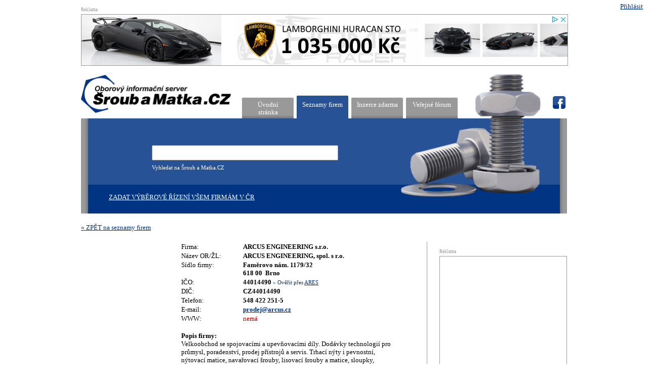

--- FILE ---
content_type: text/html
request_url: https://www.sroubamatka.cz/cs/seznamy-firem/arcus-engineering-s-r-o.html
body_size: 4713
content:
<!DOCTYPE html>
<html lang="cs">
<head>
  <meta charset="utf-8">
<meta http-equiv="Content-Type" content="text/html; charset=utf-8">
<meta name="Author" content="ŠROUB A MATKA.CZ">
<meta name="description" content="Velkoobchod se spojovacími a upevňovacími díly. Dodávky technologií pro průmysl, poradenství, prodej přístrojů a servis. Trhací nýty i pevnostní, nýtovací matice, navařovací">
<meta name="robots" content="index,follow">
<meta name="googlebot" content="index,follow,snippet,archive">
<meta property="og:title" content="ARCUS ENGINEERING s.r.o. | ŠROUB A MATKA.CZ"/>
<meta property="og:type" content="article"/>
<meta property="og:url" content="https://www.sroubamatka.cz/cs/seznamy-firem/arcus-engineering-s-r-o.html"/>
<meta property="og:site_name" content="ŠROUB A MATKA.CZ"/>
<meta property="og:description" content="Velkoobchod se spojovacími a upevňovacími díly. Dodávky technologií pro průmysl, poradenství, prodej přístrojů a servis. Trhací nýty i pevnostní, nýtovací matice, navařovací"/>
<title>ARCUS ENGINEERING s.r.o. | ŠROUB A MATKA.CZ</title>
<link href="/custom/templates/nm_sroubamatka_cz/css/default.php" rel="stylesheet" type="text/css">
<link rel="shortcut icon" href="/favicon.ico">
<link rel="stylesheet" href="/web/tools/jquery_lightbox/lightbox_css.php?theme=light_square&lng=cs" type="text/css" media="screen">
<link rel="apple-touch-icon" href="/favicon.png">
<link rel="alternate" href="/cs/seznamy-firem/arcus-engineering-s-r-o.html" hreflang="cs" />
<link rel="canonical" href="https://www.sroubamatka.cz/cs/seznamy-firem/arcus-engineering-s-r-o.html" />
  <script src="//ajax.googleapis.com/ajax/libs/jquery/1.9.0/jquery.min.js" charset="UTF-8"></script>

<script src="//code.jquery.com/jquery-migrate-1.0.0.js"></script><script type="text/javascript" src="/web/tools/jquery_lightbox/lightbox_js.php?theme=light_square&lng=cs"></script>
<script type="application/ld+json">
		{
		  "@context": "http://schema.org",
		  "@type": "WebSite",
			"name": "ŠROUB A MATKA.CZ",
		  "alternateName": "ŠROUB A MATKA.CZ: www.sroubamatka.cz",
		  "url": "https://www.sroubamatka.cz/"
		}
		</script>
		<script src="//ajax.googleapis.com/ajax/libs/jqueryui/1.10.3/jquery-ui.min.js"></script><link  href="//ajax.googleapis.com/ajax/libs/jqueryui/1.10.3/themes/overcast/jquery-ui.css"  rel="stylesheet" type="text/css"><!-- Global site tag (gtag.js) - Google Analytics -->
<script async src="https://www.googletagmanager.com/gtag/js?id=UA-24610858-1"></script>
<script>
  window.dataLayer = window.dataLayer || [];
  function gtag(){dataLayer.push(arguments);}
  gtag('js', new Date());

  gtag('config', 'UA-24610858-1');
</script></head>

<body class="cf normalpage"  onLoad="">
<div id='loginout'></div>

<div class='wrapper'>
   <div id='xadTop' class='banner'>
      <span class='bTit'>Reklama</span>
      <div class='bCon'></div>
  </div>
 <div id='header'>
    <a href='/' class='logo' title='Šroub a Matka.CZ'>ŠROUB A MATKA.CZ</a>
  	<a href='http://www.facebook.com/sroubamatka' target='_blank' id='fb'>fb</a>
    
    <ul><li class="liClass1" ><a  href='/cs/' title='Úvodní stránka: Český národní informační server pro obor spojovací materiál v ČR. Komplexní informace o spojovacím materiálu a firmách v oboru.'>Úvodní stránka</a></li><li class="liClass2" ><a  class='family'  href='/cs/seznamy-firem.html' title='Seznamy firem: Seznamy firem působících v oboru spojovací materiál v České republice. Adresy, telefony, IČO, DIČ, www prezentace a e-maily. Možnost přesného filtrování.'>Seznamy firem</a><!--active--></li><li class="liClass3" ><a  href='/cs/inzerce-zdarma.html' title='Inzerce zdarma: Poptávka, nabídka a zaměstnání v oboru spojovací materiál v České republice. Vložení inzerátu ZDARMA!'>Inzerce zdarma</a></li><li class="liClass4" ><a  href='/cs/verejne-forum.html' title='Veřejné fórum: Veřejné fórum pro obor spojovací materiál v České republice. Vložení příspěvku ZDARMA!'>Veřejné fórum</a></li><li class="liClass5" ><a  href='/cs/technicke-informace.html' title='Technické informace:'>Technické informace</a></li><li class="liClass6" ><a  href='/cs/sekce.html' title='Sekce: Seznam hlavních sekcí serveru ŠROUB A MATKA.CZ českého národního informačního serveru pro obor spojovací materiál v ČR.'>Sekce</a></li></ul><form action='/index.php' class='searchForm'>  <input type='hidden' name='accept' value='search'><input type='hidden' name='pid' value='search'><input type='hidden' name='lng' value='cs'><input type='text' name='what' class='searchBox' value="" size='15' onfocus='this.value="";'><input type='submit' class='searchButton' value='Najdi!' ></form>


    
    <span class='vtxt'>Vyhledat na Šroub a Matka.CZ</span>
    <a href='/cs/data.html?addEdit=v%C3%BDb%C4%9Brov%C3%A9+%C5%99%C3%ADzen%C3%AD' class='vr'>Zadat výběrové řízení všem firmám v ČR</a>
  </div>

  <div id="container"> 
<div id='refBack'></div>

      
      <div class='mainLeft firmaDetail'>
              		
              <div  class='pageImage'></div><div class='firmaPopis'><table>
<tbody>
<tr>
<td>Firma:</td>
<td class="bold">ARCUS ENGINEERING s.r.o.</td>
</tr>
<tr>
<td>Název OR/ŽL:</td>
<td class="bold">ARCUS ENGINEERING, spol. s&nbsp;r.o.</td>
</tr>
<tr>
<td valign="top">Sídlo firmy:</td>
<td class="bold">Faměrovo nám. 1179/32<br />618 00  Brno</td>
</tr>
<tr>
<td>IČO:</td>
<td class="bold">44014490 <span class="overAres">» Ověřit přes <a href="https://ares.gov.cz/ekonomicke-subjekty?ico=44014490" target="_blank" rel="noopener">ARES</a></span></td>
</tr>
<tr>
<td>DIČ:</td>
<td class="bold">CZ44014490</td>
</tr>
<tr>
<td>Telefon:</td>
<td class="bold">548 422 251-5</td>
</tr>
<tr>
<td>E-mail:</td>
<td class="bold"><a href="mailto:prodej@arcus.cz">prodej@arcus.cz</a></td>
</tr>
<tr>
<td>WWW:</td>
<td class="bold"><span class="red">nemá</span></td>
</tr>
<tr>
<td colspan="2"><br /><b class="bold">Popis firmy:</b><br />Velkoobchod se spojovacími a&nbsp;upevňovacími díly. Dodávky technologií pro průmysl, poradenství, prodej přístrojů a&nbsp;servis. Trhací nýty i&nbsp;pevnostní, nýtovací matice, navařovací šrouby, lisovací šrouby a&nbsp;matice, sloupky, čtvrtotáčkové uzávěry, napínací uzávěry.</td>
</tr>
<tr>
<td colspan="2" class="bold provozovna">Provozovna Brno:</td>
</tr>
<tr>
<td valign="top">Adresa:</td>
<td class="bold">Faměrovo nám. 1179/32<br />618 00  Brno</td>
</tr>
<tr>
<td valign="top">Telefon:</td>
<td class="bold">548 422 251-5</td>
</tr>
<tr>
<td valign="top">E-mail:</td>
<td class="bold"><a href="mailto:prodej@arcus.cz">prodej@arcus.cz</a></td>
</tr>
</tbody>
</table></div>      
      </div>
      
      
      <div class='rightCol'>
          <div id='doporucujemeRight' class='doporucujeme'></div>
         <div class='dynpFixed'>
         <div id='xadRight1' class='banner'>
            <span class='bTit'>Reklama</span>
            <div class='bCon'></div>
        </div>
         <div id='xadRight2' class='banner'>
            <span class='bTit'>Reklama</span>
            <div class='bCon'></div>
        </div>
        </div>
      
</div>

<div class='cb'><hr class='hrbot'></div>





    <div id='xadBot5' class=' banner'>
      <span class='bTit bTit5'>Reklama</span>
      <span class='bTit bTit5'>Reklama</span>
      <span class='bTit bTit5'>Reklama</span>
      <span class='bTit bTit5'>Reklama</span>
      <span class='bTit bTit5 nomargin'>Reklama</span>
        <div class='adBottom5'>
            <div class='bCon bCon5'></div>
            <div class='bCon bCon5'></div>
            <div class='bCon bCon5'></div>
            <div class='bCon bCon5'></div>
            <div class='bCon bCon5 nomargin'></div>
            <div class='cb'></div>
        </div>
  </div>


  </div> <!--! end of #container -->

  <div id="footer">
         <ul><li class="liClass1" ><a  href='https://www.sroubamatka.cz/cs/reklama-na-sroub-a-matka-cz.html' title='Reklama na šroub a matka.cz:  Máte zájem opravdu přesně oslovit vaší cílovou skupinu v oboru spojovací materiál? Navštivte sekci REKLAMA na českém národním informačním serveru pro obor spojovací materiál ŠROUB A MAT'>Reklama na šroub a matka.cz</a></li>
<li class="liClass2" ><a  href='https://www.sroubamatka.cz/cs/strucny-navod.html' title='STRUČNÝ NÁVOD:  Stručný návod na obshu českého národního informačního serveru pro obor spojovací materiál ŠROUB A MATKA.CZ.'>STRUČNÝ NÁVOD</a></li>
<li class="liClass3" ><a  href='https://www.sroubamatka.cz/cs/kontakty-provozovatele.html' title='Kontakty provozovatele:  Kontakty na provozovatele českého národního informačního serveru pro obor spojovací materiál ŠROUB A MATKA.CZ.'>Kontakty provozovatele</a></li>
</ul>        <a href='/' title='Oborový informační server Šroub a Matka .cz - výrobci a prodejci spojovacího materiálu' class='goHomeB' >Oborový informační server Šroub a Matka .cz - výrobci a prodejci spojovacího materiálu</a> 
         <div id='addEdit'>
          <a href='/cs/data.html?addEdit=edit' class='editF'>Editovat firmu</a>
        <a href='/cs/data.html?addEdit=add' class='addF'>Přidat firmu</a>
         
         </div>
  </div>
  <div class='copyright'> &copy; Copyright <a href='http://www.netdesign.cz' title='NetDesign' target='_blank'>NetDesign, s.r.o.</a> </div>
  <div class='cb'>&nbsp;</div>
</div>

<script>

function checkOffset() {
  if($('.pFixed').length>=1)
  {
    if($('.pFixed').offset().top + $('.pFixed').height() >= $('#xadBot5').offset().top - 60) 
        $('.pFixed').css('position', 'absolute').css('top', 'auto').css('bottom', '450px');
 
    if($(document).scrollTop() + $('.pFixed').height() < $('#xadBot5').offset().top-50)
        $('.pFixed').css('position', 'fixed').css('bottom', 'auto').css('top', '0px');; // restore when you scroll up
  }
}





$(window).scroll(function(){
/* var o = $('.dynpFixed').offset();
$('.dynpFixed').html(triggerTop+'<='+$(window).scrollTop()); 
(o.top - $(window).scrollTop())<=0 && triggerTop <=   */
if($(window).scrollTop()>=450 && !$('.dynpFixed').hasClass('pFixed')) {  $('.dynpFixed').addClass('pFixed'); if($('.dynpFixed').height()>=$('.mainLeft').height()) { $('.mainLeft').css('height',$('.dynpFixed').height()+'px'); } }  
 else if($(window).scrollTop()<=449) { $('.dynpFixed').removeClass('pFixed').css('position', 'relative').css('bottom', 'auto').css('top', 'auto'); }
 
 checkOffset();
})

function checkRequiredIn()
  {
    $("form").each(function(){
     var tform = this;
             $(tform).find('input[type=submit]').attr('disabled',false); 
  
      $(tform).find(".required").each(function(){
          var val = $(this).val();
          var rel = $(this).attr('rel');
          var leng = 1;
          if(rel>1) { leng = rel; }
          if(val.length<=leng)
            {
             $(this).addClass("reqErr").next(".reqAst").remove(); 
             $(this).after("<span class='reqAst'> *</span>");;
             $(tform).find('input[type=submit]').attr('disabled',true); 
            }
          else
            {
              $(this).removeClass("reqErr").next(".reqAst").remove();;
            }
      });
  
    })
  }
if($("form .required").length>0)
  {
   checkRequiredIn();
    setInterval('checkRequiredIn();',500);
  }

  $("form .required").keyup(function(){ checkRequiredIn(); });
  $('.rTest').hide();

var ids = '';
$('.banner').each(function(){
    var id = $(this).attr('id');
    var pocet = 0;
    $(this).find('.bCon').each(function(){
    pocet = pocet+1;
    })
    ids = ids+', '+id+'|'+pocet;
})  



if(document.referrer.indexOf(location.protocol + "//" + location.host) === 0)
  {
    $('#refBack').addClass('refBack').html("<a href='/cs/seznamy-firem.html' onclick='history.back();return false;' >« ZPĚT na seznamy firem</a>");
  }
else
  {
    $('#refBack').addClass('refBack').html("<a href='/cs/seznamy-firem.html' >« ZPĚT na seznamy firem</a>");
  }

    jQuery.fn.shuffle = function () {
        var j;
        for (var i = 0; i < this.length; i++) {
            j = Math.floor(Math.random() * this.length);
            $(this[i]).before($(this[j]));
        }
        return this;
    };
var thisPageAdAdData = "";
function setAds()
  { 
                     $('.banner').addClass('banHide');
 
    var custFormDef = $('#mtmS option:selected').text()+"|";
    var custForm = $('#mtmS option:selected').text()+"|"+$('#tmS option:selected').text();
    $.each(thisPageAdAdData, function (index, value) {
          var cislo=0;
          if( $('#'+index+' .bCon').length>0)
            {
     
                $('#'+index+' .bCon').each(function(){
                cislo = cislo+1;
                 var html = "";
                if(typeof value[cislo]!="undefined")
                {
                     if(typeof value[cislo]["default"]!="undefined")
                        {
                          var html = value[cislo]["default"];
                        }
                        
                      if(typeof value[cislo][custForm] !='undefined')
                        {
                         var html = value[cislo][custForm];
                        }
                      else if(typeof value[cislo][custFormDef] !='undefined')
                        {
                         var html = value[cislo][custFormDef];
                        }
    
                }
                      $(this).html('');
                      $(this).append(html);
                       $('#'+index).show();
                          $('#'+index).removeClass('banHide');
    
               })           
            
            }


    });
    $('.banHide').hide();
    $('.adBottom5 .bCon5').removeClass('nomargin').shuffle();
    $('.adBottom5 .bCon5').last().addClass('nomargin');
    
  }


   $('h1').each(function(){
   if(!$(this).hasClass("inline"))
     {
          if($(this).find('span') && $(this).find('span').hasClass('pridatInzerci'))
            {
              var color = $(this).find('span').css('color');
            }
          else if(!$(this).hasClass("inline"))
            {
              var color = $(this).css('color');
            }
        
          var height = Math.round($(this).innerHeight()*0.7);
          $(this).html("<div class='h1box' style='background-color:"+color+"; width:"+height+"px;height:"+height+"px;'></div>"+$(this).html());
     }
  })



$.getJSON('/cs/data.html?getBanners='+encodeURIComponent(ids)+'&uri='+encodeURIComponent(window.location.href), function(data){
   thisPageAdAdData = data;
   $('#loginout').html(data['loginout']);
   setAds();
});





</script>
<script src="/custom/templates/nm_sroubamatka_cz//script/js.js"></script></body>
</html>



--- FILE ---
content_type: text/html
request_url: https://www.sroubamatka.cz/web/tools/jquery_lightbox/lightbox_js.php?theme=light_square&lng=cs
body_size: 4238
content:

<!-- http://www.sitepoint.com/fix-jquery-browser-function/ -->

jQuery.uaMatch = function( ua ) {
	ua = ua.toLowerCase();

	var match = /(chrome)[ /]([w.]+)/.exec( ua ) ||
		/(webkit)[ /]([w.]+)/.exec( ua ) ||
		/(opera)(?:.*version|)[ /]([w.]+)/.exec( ua ) ||
		/(msie) ([w.]+)/.exec( ua ) ||
		ua.indexOf("compatible") < 0 && /(mozilla)(?:.*? rv:([w.]+)|)/.exec( ua ) ||
		[];

	return {
		browser: match[ 1 ] || "",
		version: match[ 2 ] || "0"
	};
};
// Don't clobber any existing jQuery.browser in case it's different
if ( !jQuery.browser ) {
	matched = jQuery.uaMatch( navigator.userAgent );
	browser = {};
	if ( matched.browser ) {
		browser[ matched.browser ] = true;
		browser.version = matched.version;
	}
	// Chrome is Webkit, but Webkit is also Safari.
	if ( browser.chrome ) {
		browser.webkit = true;
	} else if ( browser.webkit ) {
		browser.safari = true;
	}
	jQuery.browser = browser;
}
 
(function($) {
	$(function() {
		$(document).ready(function(){
			$("a[rel^='lightbox']").prettyPhoto({
				animationSpeed: 'normal', /* fast/slow/normal */
				padding: 40, /* padding for each side of the picture */
				opacity: 0.55, /* Value betwee 0 and 1 */
				showTitle: true, /* true/false */
				allowresize: true, /* true/false */
				counter_separator_label: '/', /* The separator for the gallery counter 1 "of" 2 */
				theme: 'light_square', /* light_rounded / dark_rounded / light_square / dark_square */
				callback: function(){ 
					if((typeof afterLightbox != 'undefined') &&  jQuery.isFunction(afterLightbox)) { afterLightbox(); }
				}
			});
		});
	});
})(jQuery);
       
var $pp_pic_holder;var $ppt;(function(A){A.fn.prettyPhoto=function(W){var E=true;var K=false;var O=[];var D=0;var R;var S;var V;var Y;var F="image";var Z;var M=G();A(window).scroll(function(){M=G();C()});A(window).resize(function(){C();U()});A(document).keypress(function(c){switch(c.keyCode){case 37:if(D==1){return }N("previous");break;case 39:if(D==setCount){return }N("next");break;case 27:L();break}});W=jQuery.extend({animationSpeed:"normal",padding:40,opacity:0.8,showTitle:true,allowresize:true,counter_separator_label:"/",theme:"light_rounded",callback:function(){}},W);if(A.browser.msie&&A.browser.version==6){W.theme="light_square"}A(this).each(function(){var e=false;var d=false;var f=0;var c=0;O[O.length]=this;A(this).bind("click",function(){J(this);return false})});function J(c){Z=A(c);theRel=Z.attr("rel");galleryRegExp=/\[(?:.*)\]/;theGallery=galleryRegExp.exec(theRel);isSet=false;setCount=0;b();for(i=0;i<O.length;i++){if(A(O[i]).attr("rel").indexOf(theGallery)!=-1){setCount++;if(setCount>1){isSet=true}if(A(O[i]).attr("href")==Z.attr("href")){D=setCount;arrayPosition=i}}}X();$pp_pic_holder.find("p.currentTextHolder").text(D+W.counter_separator_label+setCount);C();A("#pp_full_res").hide();$pp_pic_holder.find(".pp_loaderIcon").show()}showimage=function(f,c,j,h,g,d,e){A(".pp_loaderIcon").hide();if(A.browser.opera){windowHeight=window.innerHeight;windowWidth=window.innerWidth}else{windowHeight=A(window).height();windowWidth=A(window).width()}$pp_pic_holder.find(".pp_content").animate({height:g},W.animationSpeed);projectedTop=M.scrollTop+((windowHeight/2)-(h/2));if(projectedTop<0){projectedTop=0+$pp_pic_holder.find(".ppt").height()}$pp_pic_holder.animate({top:projectedTop,left:((windowWidth/2)-(j/2)),width:j},W.animationSpeed,function(){$pp_pic_holder.width(j);$pp_pic_holder.find(".pp_hoverContainer,#fullResImage").height(c).width(f);$pp_pic_holder.find("#pp_full_res").fadeIn(W.animationSpeed,function(){A(this).find("object,embed").css("visibility","visible")});I();if(e){A("a.pp_expand,a.pp_contract").fadeIn(W.animationSpeed)}})};function I(){if(isSet&&F=="image"){$pp_pic_holder.find(".pp_hoverContainer").fadeIn(W.animationSpeed)}else{$pp_pic_holder.find(".pp_hoverContainer").hide()}$pp_pic_holder.find(".pp_details").fadeIn(W.animationSpeed);if(W.showTitle&&hasTitle){$ppt.css({top:$pp_pic_holder.offset().top-22,left:$pp_pic_holder.offset().left+(W.padding/2),display:"none"});$ppt.fadeIn(W.animationSpeed)}}function Q(){$pp_pic_holder.find(".pp_hoverContainer,.pp_details").fadeOut(W.animationSpeed);$pp_pic_holder.find("#pp_full_res object,#pp_full_res embed").css("visibility","hidden");$pp_pic_holder.find("#pp_full_res").fadeOut(W.animationSpeed,function(){A(".pp_loaderIcon").show();a()});$ppt.fadeOut(W.animationSpeed)}function N(c){if(c=="previous"){arrayPosition--;D--}else{arrayPosition++;D++}if(!E){E=true}Q();A("a.pp_expand,a.pp_contract").fadeOut(W.animationSpeed,function(){A(this).removeClass("pp_contract").addClass("pp_expand")})}function L(){$pp_pic_holder.find("object,embed").css("visibility","hidden");A("div.pp_pic_holder,div.ppt").fadeOut(W.animationSpeed);A("div.pp_overlay").fadeOut(W.animationSpeed,function(){A("div.pp_overlay,div.pp_pic_holder,div.ppt").remove();if(A.browser.msie&&A.browser.version==6){A("select").css("visibility","visible")}W.callback()});E=true}function H(){if(D==setCount){$pp_pic_holder.find("a.pp_next").css("visibility","hidden");$pp_pic_holder.find("a.pp_arrow_next").addClass("disabled").unbind("click")}else{$pp_pic_holder.find("a.pp_next").css("visibility","visible");$pp_pic_holder.find("a.pp_arrow_next.disabled").removeClass("disabled").bind("click",function(){N("next");return false})}if(D==1){$pp_pic_holder.find("a.pp_previous").css("visibility","hidden");$pp_pic_holder.find("a.pp_arrow_previous").addClass("disabled").unbind("click")}else{$pp_pic_holder.find("a.pp_previous").css("visibility","visible");$pp_pic_holder.find("a.pp_arrow_previous.disabled").removeClass("disabled").bind("click",function(){N("previous");return false})}$pp_pic_holder.find("p.currentTextHolder").text(D+W.counter_separator_label+setCount);Z=(isSet)?A(O[arrayPosition]):Z;b();if(Z.attr("title")){$pp_pic_holder.find(".pp_description").show().html(unescape(Z.attr("title")))}else{$pp_pic_holder.find(".pp_description").hide().text("")}if(Z.find("img").attr("alt")&&W.showTitle){hasTitle=true;$ppt.html(unescape(Z.find("img").attr("alt")))}else{hasTitle=false}}function P(d,c){hasBeenResized=false;T(d,c);imageWidth=d;imageHeight=c;windowHeight=A(window).height();windowWidth=A(window).width();if(((Y>windowWidth)||(V>windowHeight))&&E&&W.allowresize&&!K){hasBeenResized=true;notFitting=true;while(notFitting){if((Y>windowWidth)){imageWidth=(windowWidth-200);imageHeight=(c/d)*imageWidth}else{if((V>windowHeight)){imageHeight=(windowHeight-200);imageWidth=(d/c)*imageHeight}else{notFitting=false}}V=imageHeight;Y=imageWidth}T(imageWidth,imageHeight)}return{width:imageWidth,height:imageHeight,containerHeight:V,containerWidth:Y,contentHeight:R,contentWidth:S,resized:hasBeenResized}}function T(d,c){$pp_pic_holder.find(".pp_details").width(d).find(".pp_description").width(d-parseFloat($pp_pic_holder.find("a.pp_close").css("width")));R=c+$pp_pic_holder.find(".pp_details").height()+parseFloat($pp_pic_holder.find(".pp_details").css("marginTop"))+parseFloat($pp_pic_holder.find(".pp_details").css("marginBottom"));S=d;V=R+$pp_pic_holder.find(".ppt").height()+$pp_pic_holder.find(".pp_top").height()+$pp_pic_holder.find(".pp_bottom").height();Y=d+W.padding}function b(){if(Z.attr("href").match(/youtube\.com\/watch/i)){F="youtube"}else{if(Z.attr("href").indexOf(".mov")!=-1){F="quicktime"}else{if(Z.attr("href").indexOf(".swf")!=-1){F="flash"}else{if(Z.attr("href").indexOf("iframe")!=-1){F="iframe"}else{F="image"}}}}}function C(){if($pp_pic_holder){if($pp_pic_holder.size()==0){return }}else{return }if(A.browser.opera){windowHeight=window.innerHeight;windowWidth=window.innerWidth}else{windowHeight=A(window).height();windowWidth=A(window).width()}if(E){$pHeight=$pp_pic_holder.height();$pWidth=$pp_pic_holder.width();$tHeight=$ppt.height();projectedTop=(windowHeight/2)+M.scrollTop-($pHeight/2);if(projectedTop<0){projectedTop=0+$tHeight}$pp_pic_holder.css({top:projectedTop,left:(windowWidth/2)+M.scrollLeft-($pWidth/2)});$ppt.css({top:projectedTop-$tHeight,left:(windowWidth/2)+M.scrollLeft-($pWidth/2)+(W.padding/2)})}}function a(){H();if(F=="image"){imgPreloader=new Image();nextImage=new Image();if(isSet&&D>setCount){nextImage.src=A(O[arrayPosition+1]).attr("href")}prevImage=new Image();if(isSet&&O[arrayPosition-1]){prevImage.src=A(O[arrayPosition-1]).attr("href")}pp_typeMarkup='<img id="fullResImage" src="" />';$pp_pic_holder.find("#pp_full_res")[0].innerHTML=pp_typeMarkup;$pp_pic_holder.find(".pp_content").css("overflow","hidden");$pp_pic_holder.find("#fullResImage").attr("src",Z.attr("href"));imgPreloader.onload=function(){var c=P(imgPreloader.width,imgPreloader.height);imgPreloader.width=c.width;imgPreloader.height=c.height;showimage(imgPreloader.width,imgPreloader.height,c.containerWidth,c.containerHeight,c.contentHeight,c.contentWidth,c.resized)};imgPreloader.src=Z.attr("href")}else{movie_width=(parseFloat(B("width",Z.attr("href"))))?B("width",Z.attr("href")):"425";movie_height=(parseFloat(B("height",Z.attr("href"))))?B("height",Z.attr("href")):"344";if(movie_width.indexOf("%")!=-1||movie_height.indexOf("%")!=-1){movie_height=(A(window).height()*parseFloat(movie_height)/100)-100;movie_width=(A(window).width()*parseFloat(movie_width)/100)-100;parsentBased=true}else{movie_height=parseFloat(movie_height);movie_width=parseFloat(movie_width)}if(F=="quicktime"){movie_height+=13}correctSizes=P(movie_width,movie_height);if(F=="youtube"){pp_typeMarkup='<object classid="clsid:D27CDB6E-AE6D-11cf-96B8-444553540000" width="'+correctSizes.width+'" height="'+correctSizes.height+'"><param name="allowfullscreen" value="true" /><param name="allowscriptaccess" value="always" /><param name="movie" value="http://www.youtube.com/v/'+B("v",Z.attr("href"))+'" /><embed src="http://www.youtube.com/v/'+B("v",Z.attr("href"))+'" type="application/x-shockwave-flash" allowfullscreen="true" allowscriptaccess="always" width="'+correctSizes.width+'" height="'+correctSizes.height+'"></embed></object>'}else{if(F=="quicktime"){pp_typeMarkup='<object classid="clsid:02BF25D5-8C17-4B23-BC80-D3488ABDDC6B" codebase="http://www.apple.com/qtactivex/qtplugin.cab" height="'+correctSizes.height+'" width="'+correctSizes.width+'"><param name="src" value="'+Z.attr("href")+'"><param name="autoplay" value="true"><param name="type" value="video/quicktime"><embed src="'+Z.attr("href")+'" height="'+correctSizes.height+'" width="'+correctSizes.width+'" autoplay="true" type="video/quicktime" pluginspage="http://www.apple.com/quicktime/download/"></embed></object>'}else{if(F=="flash"){flash_vars=Z.attr("href");flash_vars=flash_vars.substring(Z.attr("href").indexOf("flashvars")+10,Z.attr("href").length);filename=Z.attr("href");filename=filename.substring(0,filename.indexOf("?"));pp_typeMarkup='<object classid="clsid:D27CDB6E-AE6D-11cf-96B8-444553540000" width="'+correctSizes.width+'" height="'+correctSizes.height+'"><param name="allowfullscreen" value="true" /><param name="allowscriptaccess" value="always" /><param name="movie" value="'+filename+"?"+flash_vars+'" /><embed src="'+filename+"?"+flash_vars+'" type="application/x-shockwave-flash" allowfullscreen="true" allowscriptaccess="always" width="'+correctSizes.width+'" height="'+correctSizes.height+'"></embed></object>'}else{if(F=="iframe"){movie_url=Z.attr("href");movie_url=movie_url.substr(0,movie_url.indexOf("iframe")-1);pp_typeMarkup='<iframe src ="'+movie_url+'" width="'+(correctSizes.width-10)+'" height="'+(correctSizes.height-10)+'" frameborder="no"></iframe>'}}}}$pp_pic_holder.find("#pp_full_res")[0].innerHTML=pp_typeMarkup;showimage(correctSizes.width,correctSizes.height,correctSizes.containerWidth,correctSizes.containerHeight,correctSizes.contentHeight,correctSizes.contentWidth,correctSizes.resized)}}function G(){if(self.pageYOffset){scrollTop=self.pageYOffset;scrollLeft=self.pageXOffset}else{if(document.documentElement&&document.documentElement.scrollTop){scrollTop=document.documentElement.scrollTop;scrollLeft=document.documentElement.scrollLeft}else{if(document.body){scrollTop=document.body.scrollTop;scrollLeft=document.body.scrollLeft}}}return{scrollTop:scrollTop,scrollLeft:scrollLeft}}function U(){A("div.pp_overlay").css({height:A(document).height(),width:A(window).width()})}function X(){toInject="";toInject+="<div class='pp_overlay'></div>";if(F=="image"){pp_typeMarkup='<img id="fullResImage" src="" />'}else{pp_typeMarkup=""}toInject+='<div class="pp_pic_holder"><div class="pp_top"><div class="pp_left"></div><div class="pp_middle"></div><div class="pp_right"></div></div><div class="pp_content"><a href="#" class="pp_expand" title="Expand the image">Expand</a><div class="pp_loaderIcon"></div><div class="pp_hoverContainer"><a class="pp_next" href="#">next</a><a class="pp_previous" href="#">previous</a></div><div id="pp_full_res">'+pp_typeMarkup+'</div><div class="pp_details clearfix"><a class="pp_close" href="#">Close</a><p class="pp_description"></p><div class="pp_nav"><a href="#" class="pp_arrow_previous">Previous</a><p class="currentTextHolder">0'+W.counter_separator_label+'0</p><a href="#" class="pp_arrow_next">Next</a></div></div></div><div class="pp_bottom"><div class="pp_left"></div><div class="pp_middle"></div><div class="pp_right"></div></div></div>';toInject+='<div class="ppt"></div>';A("body").append(toInject);$pp_pic_holder=A(".pp_pic_holder");$ppt=A(".ppt");A("div.pp_overlay").css("height",A(document).height()).bind("click",function(){L()});$pp_pic_holder.css({opacity:0}).addClass(W.theme);A("a.pp_close").bind("click",function(){L();return false});A("a.pp_expand").bind("click",function(){$this=A(this);if($this.hasClass("pp_expand")){$this.removeClass("pp_expand").addClass("pp_contract");E=false}else{$this.removeClass("pp_contract").addClass("pp_expand");E=true}Q();$pp_pic_holder.find(".pp_hoverContainer, #pp_full_res, .pp_details").fadeOut(W.animationSpeed,function(){a()});return false});$pp_pic_holder.find(".pp_previous, .pp_arrow_previous").bind("click",function(){N("previous");return false});$pp_pic_holder.find(".pp_next, .pp_arrow_next").bind("click",function(){N("next");return false});$pp_pic_holder.find(".pp_hoverContainer").css({"margin-left":W.padding/2});if(!isSet){$pp_pic_holder.find(".pp_hoverContainer,.pp_nav").hide()}if(A.browser.msie&&A.browser.version==6){A("body").addClass("ie6");A("select").css("visibility","hidden")}A("div.pp_overlay").css("opacity",0).fadeTo(W.animationSpeed,W.opacity,function(){$pp_pic_holder.css("opacity",0).fadeIn(W.animationSpeed,function(){$pp_pic_holder.attr("style","left:"+$pp_pic_holder.css("left")+";top:"+$pp_pic_holder.css("top")+";");a()})})}};function B(E,D){E=E.replace(/[\[]/,"\\[").replace(/[\]]/,"\\]");var C="[\\?&]"+E+"=([^&#]*)";var G=new RegExp(C);var F=G.exec(D);if(F==null){return""}else{return F[1]}}})(jQuery);


--- FILE ---
content_type: text/html
request_url: https://www.sroubamatka.cz/cs/data.html?getBanners=%2C%20xadTop%7C1%2C%20xadRight1%7C1%2C%20xadRight2%7C1%2C%20xadBot5%7C5&uri=https%3A%2F%2Fwww.sroubamatka.cz%2Fcs%2Fseznamy-firem%2Farcus-engineering-s-r-o.html
body_size: 791
content:
{"xadBot5":{"1":{"default":"<a href=\"https:\/\/www.sroubamatka.cz\/cs\/vyhledat-spojovaci-material.html#|1|\" target=\"_blank\"><img src=\"\/data\/media\/fck\/reklama\/vyhledat1_175x100.png\"><\/a>"},"2":{"default":"<a href=\"https:\/\/www.nanotechshop.cz\/\" target=\"_blank\"><img src=\"\/data\/media\/fck\/reklama\/ued_175x100.gif\"><\/a>"},"3":{"default":"<a href=\"http:\/\/www.bmkco.cz\" target=\"_blank\"><img src=\"\/data\/media\/fck\/reklama\/bmkco_175x100.gif\"><\/a>"},"4":{"default":"<a href=\"http:\/\/www.mekrs.cz\" target=\"_blank\"><img src=\"\/data\/media\/fck\/reklama\/mekrs_175x100.gif\"><\/a>"},"5":{"default":"<a href=\"https:\/\/www.vrabecavrabec.cz\/\" target=\"_blank\"><img src=\"\/data\/media\/fck\/reklama\/vrabecavrabec2_175x100.gif\"><\/a>"}},"xadRight1":{"1":{"default":"<script async src=\"https:\/\/pagead2.googlesyndication.com\/pagead\/js\/adsbygoogle.js\"><\/script>\r\n<!-- \u010ctverec 250 x 250 px -->\r\n<ins class=\"adsbygoogle\"\r\n     style=\"display:inline-block;width:250px;height:250px\"\r\n     data-ad-client=\"ca-pub-0192186763265792\"\r\n     data-ad-slot=\"9489506275\"><\/ins>\r\n<script>\r\n     (adsbygoogle = window.adsbygoogle || []).push({});\r\n<\/script>"}},"xadRight2":{"1":{"default":"<div style='height:250px'><a href=\"\/cs\/vyhledat-spojovaci-material.html#|0|\"><img src=\"\/data\/media\/fck\/reklama\/sroub_matka_vyhl.gif\"><\/a><\/div>"}},"xadTop":{"1":{"default":"<a href=\"https:\/\/www.homeracer.cz\/reklama\/lamborghini\/\" target=\"_blank\"><img src=\"\/data\/media\/fck\/reklama\/lamborghini_960x100.png\"><\/a>"}},"loginout":"<a href='\/cs\/data.html??addEdit=user&nic=87'>P\u0159ihl\u00e1sit<\/a>"}

--- FILE ---
content_type: text/html; charset=utf-8
request_url: https://www.google.com/recaptcha/api2/aframe
body_size: 268
content:
<!DOCTYPE HTML><html><head><meta http-equiv="content-type" content="text/html; charset=UTF-8"></head><body><script nonce="7E7X3erNpE9DQ4BgNwJHqg">/** Anti-fraud and anti-abuse applications only. See google.com/recaptcha */ try{var clients={'sodar':'https://pagead2.googlesyndication.com/pagead/sodar?'};window.addEventListener("message",function(a){try{if(a.source===window.parent){var b=JSON.parse(a.data);var c=clients[b['id']];if(c){var d=document.createElement('img');d.src=c+b['params']+'&rc='+(localStorage.getItem("rc::a")?sessionStorage.getItem("rc::b"):"");window.document.body.appendChild(d);sessionStorage.setItem("rc::e",parseInt(sessionStorage.getItem("rc::e")||0)+1);localStorage.setItem("rc::h",'1768610669475');}}}catch(b){}});window.parent.postMessage("_grecaptcha_ready", "*");}catch(b){}</script></body></html>

--- FILE ---
content_type: text/css
request_url: https://www.sroubamatka.cz/custom/templates/nm_sroubamatka_cz/css/default.php
body_size: 4928
content:
html, body, div, span, object, iframe,
h1, h2, h3, h4, h5, h6, p, blockquote, pre,
abbr, address, cite, code,
del, dfn, em, img, ins, kbd, q, samp,
small, strong, sub, sup, var,
b, i,
dl, dt, dd, ol,
fieldset, form, label, legend,
 caption, tbody, tfoot, thead, tr, 
article, aside, canvas, details, figcaption, figure, 
footer, header, hgroup, menu, nav, section, summary,
time, mark, audio, video {
  margin:0;
  padding:0;
  border:0;
  outline:0;
  font-size:100%;
  vertical-align:baseline;
  background:transparent;
} 
html,body{
height:100%;
width:100%;
text-align:center;
margin:0px;
  font-family: Verdana; 
  font-size:13px;
}

h1, h2, h3, h4, h5, h6{
color:#023484;
font-size:13px;
}
h1,h2{
color:#023484;
font-size:13px;
margin-bottom:10px;
}

.firmaPopis table td{
padding-top:0px;
padding-bottom:0px;
}

h2{
   background:transparent url(img/sroub.png) no-repeat center left;
    border-bottom: 1px solid #999999;
    color:#000;
    display: block;
    height: 15px;
    padding-bottom: 15px;
    padding-left: 11px;
    padding-top: 15px;
    text-transform: uppercase;
}

h2 span{
  font-size:13px;
  font-weight:normal;
    text-transform: none;
}

a, a:visited{
color: #023484;;
}

hr{
height:1px;
border:0;
background:#999999;
}

.wrapper{
width:960px;
margin:auto;
text-align:left;
position:relative;
}

#header{
 display:block;
 height:275px;
 background:transparent url(img/top_bg.png) no-repeat bottom center;
 position:relative;
}

#header ul .liClass5{
   display:none;
}

#header .logo{
 position:absolute;
 left:0px;
 top:0px; 
  background:transparent url("img/logo.png") no-repeat  left top; 
  background-size: 100% 100%; 
text-indent:-9999px;
width:297px;
height:77px;
}

#header ul{
    left: 275px;
    list-style: none outside none;
    position: absolute;
    top: 29px;
    width: 450px;
}
#header ul li{
 float:left;
 width:102px;
 height:45px;
 margin-left:3px;
 margin-right:3px;
}
#header ul li a{
 float:left;
 display:block;
 width:82px;
 height:25px;
 padding:10px;
 font-size:13px;
 color:#fff;
 text-decoration:none;
 text-align:center;
   background:transparent url(img/ousko.png) no-repeat bottom center;
   line-height:15px;
}
#header ul li a:hover,#header ul li .active,#header ul li .family{
   background:transparent url(img/ousko_aktivni.png) no-repeat bottom center;
}

#header input[type=text]{
    position: absolute;
    left: 140px;
    bottom: 105px;
    border:1px solid #999999;
    height: 26px;
    width: 359px;
    text-align:left;
    border-radius: 2px;
    padding-left:5px;
}
#header input[type=submit]{
    position: absolute;
    left: 520px;
    bottom: 105px;
    border:0px;
    height: 30px;
    width: 30px;
   background:transparent url(img/search.png) no-repeat bottom center;
text-indent:-9999px;
cursor:pointer;
}

#header .vtxt{
    position: absolute;
    left: 140px;
    bottom: 85px;
    color:#fff;
    font-size:11px;
}

#header .vr{
    position: absolute;
    left: 30px;
    bottom: 20px;
    display:block;
    height:20px;
    font-size:13px;
    color:#fff;
    text-transform:uppercase;
   background:transparent url(img/vr.gif) no-repeat center left;
   padding-left:25px;
}

#container{
margin-top:20px;
}

.dtable{
display: table;

}

.colLeft{
 display:block;
 width: 300px;
 float:left;
 margin:0;
 padding:0;
}




.mainRight{
padding-left:25px;
float:left;
width:635px;
}

.cb{
clear:both;
}

#footer{
  width:100%;
  height:168px;
  display:block;
background:transparent  url(img/footer.png) no-repeat center bottom;;
  margin-top:20px;
  padding-top:20px;
}


#footer ul,#footer  li{
display:inline;
}
#footer  li{
display:inline;
padding-right:27px;
background:transparent  url(img/bdelim.png) no-repeat right bottom;;
}

#footer  li:last-child{
padding-right:0px;
background:transparent  url() no-repeat right bottom;;

}

#footer ul,#footer  li a{
color:#fff;
text-transform:uppercase;
font-size:13px;
}

.banner{
  position:relative;
  margin-top:10px;
  margin-bottom:10px;

}
.banner .bTit{
font-size:9px;
color:#999999;
}
.banner .bCon{
margin-top:2px;
  border:1px solid #999999;
}

.bTit5{
    display: block;
    float: left;
    margin-right: 20px;
    width: 175px;
}



#xadTop .bCon{
  height:100px;
  width:100%;
}

#xadTop{
margin-bottom:17px;
}



#xadLeft .bCon{
  height:300px;
  width:100%;
}

#xadRight{
margin-right:-25px;
margin-top:-5px!important;
}

#xadRight .bCon{
  height:250px;
  width:250px;
  margin-bottom:25px;
}

.HPadBottom{

}

.HPadBottom .bCon{
  height:100px;
  width:100%;
}

.triSloupce{
margin-bottom:0px;
}


.triSloupce .col{
width:300px;
height:385px;
margin-right:30px;
float:left;
background:transparent;
}


.triSloupce .col h2{
  margin:0;
}
.triSloupce .col .cont{
 border:1px solid #999999;
 height:290px;
padding:10px;
overflow:hidden;
}

.triSloupce .col .prejitNa{
 display:block;
 background:#999999;;
 color:#fff;
 height:20px;
 width:100%;
 text-align:center;
 text-transform:uppercase;
 text-decoration:none;
 padding-top:5px;
}

.adBottom5 .bCon5{
  display:block;
  width:175px;
  height:100px;
  float:left;
  margin-right:18.75px;
}

.noborder{
border:0!important;
}

.nomargin{
    float: right !important;
    margin-right: 0 !important;
}


.mainLeft{
   width:660px;
   float:none;
   padding-right:25px;
   padding-left:0px;
   display: table-cell;
}


.rightCol{
margin-top:50px;
margin-bottom:50px;
border-left:1px solid #999999;
   width:250px;
   min-height:500px;
   padding-left:24px;
   float:none;
 display: table-cell;
 vertical-align:top;
}



DIV.list_item_container {
    height: 90px;
    padding: 5px;
}
DIV.image {
    width: 90px;
    height: 80px;
    float: left;
}
DIV.description {
    font-style: italic;
    font-size: 0.8em;
    color: gray;
}

.vyhledatwww{
    background: none repeat scroll 0 0 #D9D9D9;
    display: block;
    margin: 0;
    margin-bottom: 20px;
    padding: 20px;
    position:relative;
}

#searchSM{
   background: none repeat scroll 0 0 #D9D9D9;
    display: block;
    margin: 0;
    margin-bottom: 20px;
    padding: 20px;
    position:relative;
    min-height:100px;
}

#searchSM .dle{
  position:absolute;
  top:38px;
  left:60px;
  display:block;
  width:210px;
  text-align:right;
  font-size:11px;
}

#searchSM #sbSwitch{
display:block;
position:absolute;
top:15px;
right:0px;
width:91px;
}
#searchSM #sbSwitch a{
  display:block;
  width:81px;
  height:35px;
  text-indent:-9999px;
  overflow:hidden;
  margin-bottom:5px;
}
#searchSM #sbSwitch .x1a{
  background: transparent url(img/1b.png) no-repeat center center;
}
#searchSM #sbSwitch .x2a{
  background: transparent url(img/2b.png) no-repeat center center;
}
#searchSM #sbSwitch .x3a{
  background: transparent url(img/3b.png) no-repeat center center;
}
#searchSM #sbSwitch .x1a:hover,#searchSM #sbSwitch .x1a.active{
  background: transparent url(img/1a.png) no-repeat center center;
}
#searchSM #sbSwitch .x2a:hover,#searchSM #sbSwitch .x2a.active{
  background: transparent url(img/2a.png) no-repeat center center;
}
#searchSM #sbSwitch .x3a:hover,#searchSM #sbSwitch .x3a.active{
  background: transparent url(img/3a.png) no-repeat center center;
}
#searchSM .formX{
 position:absolute;
 top:15px;
 left:300px;
}

.katX{
display:none;
}

#searchSM h2,.vyhledatwww h2{
  display:inline;
  border:0;
  text-decoration:none;
}

#searchSM #zobrX{
 position:absolute;
 bottom:40px;
}

#searchSM #radX{
 position:absolute;
 bottom:10px;
}

.normyLine{
display:block;
float:left;
margin-bottom:20px;

}

.normyLine .img, .normyLine .normyR{
border:1px solid #000; /*d9d9d9*/
display:block;
float:left;
}
.normyLine .normyR{
height:180px;
border:1px solid #d9d9d9;
}

 .normyLine .normyR,.normyLine .fwd{
  width:630px;
 }
.normyLine .img td{
width:290px;
height: 180px;
vertical-align:middle;
}



.normyLine .img{
width:305px;
height: 180px;
text-align:center;
background:#fff;
margin-right:20px;
}


#res{
margin-right:-30px;
}

#res .selctd .img{
  border: 1px solid #023484;

}


.normyLine .td {
 text-align:left;
 border-bottom: 1px solid #D9D9D9;
 height:21px;
 padding-top:5px!important;
}
.normyLine .ll {
 border-bottom: 0px solid #D9D9D9;
}

.normyLine .h3 {
display:block;
background:#023484;
color:#fff;
padding:5px;
margin:0;
}


.normyLine .fR {
clear:both;
color:#000;
padding:2px;
font-size:13px;
background:#fff;
width: 95px;
float:left;
padding-left:5px !important;
}


.normyLine .lR {
color:#000;
padding:2px;
font-size:13px;
background:#fff;
width: 520px;
float:left;
}

.normyTR,.normyTR .normyR{
width:960px!important;
display:block!important;
height:auto;
margin:0;
  border:0;
}

.normyTR {
 border-bottom: 1px solid #D9D9D9!important;
 margin-right:20px;
}
.normyTR .fR,.normyTR .img{
display:none !important;
}
.normyTR .normyR{
 float:none;
 display:block;
 clear:both;
}
#normyHeader{
display:none;
background:#023484;
color:#fff;
padding:5px;
margin:0 25px 5px 0;
 width:950px;
 height:25px;

}

.normyTR .td,#normyHeader .td{
 float:left;
 display:block;
 width:8%!important;
 border:0px;
 min-height:20px;
 height:auto!important;
 text-transform:uppercase;
 padding-top:5px;
 padding-bottom:5px;
 text-align:center;
 border-left:1px solid transparent;;
 border-right:1px solid #c8c8c8;;
}
.normyTR .nazevR,#normyHeader .nazevR  {
 text-align:left;
}



#normyHeader .td{
 padding-top:5px;
 padding-bottom:5px;
 padding-left:2px;
 width:8.5%!important;
border:0px!important;
}

.normyTR .pevnostR{
border:0px!important;
}

.normyTR .h3{
background:#fff!important;
color:#000!important;
width:55%!important;
}
#normyHeader .nazevR{
width:56%!important;
}

.cHand{
cursor:pointer;
}

.bold{
font-weight:bold;
}

#seznamFirem{
padding-left:20px;
width: 635px;
}

#seznamFirem h2{
background: transparent;
font-weight:normal;
padding:0;
border:0;
}

.firmaBlok{
display:block;
 clear:both;
 margin-top:10px;
 margin-bottom:10px;
}


 .firmaBlok img{
float:left;
width:70px;
height:70px;
margin-right:20px;
border:1px solid #d5d3d3;

}

 .firmaBlok .firmaR{
float:;
padding-right:20px;
}

 .firmaBlokNI .firmaR{
float:none;
width:100%;
}

#doporucujemeTop{
background:#D9E1ED;
margin-left:-20px;
}
#doporucujemeRight img{
width:40px;
height:40px;
margin-right:10px;
}
#doporucujemeRight .firmaBlok .firmaR{
width:144px;
}
#doporucujemeRight .firmaBlok .firmaPopis{
display:none;
}

.firmaPopis table{
width:100%;
}

.h1box{
float:left;
margin-top:2px;
margin-right:5px;
     -moz-border-radius: 2px;
    -webkit-border-radius: 2px;
    -khtml-border-radius: 2px;
    border-radius: 2px;
}

h1{
text-transform:uppercase;
}

#ddfilter{
color:#023484;
   font-size: 12px;
}

.blackSmall{
font-size:13px;
text-transform:none;
color:#000;
font-weight:normal;
}


.topXf{
 font-size:11px;
}

#ddfilter select::-ms-expand {
    display: none;
}

#ddfilter select{
   background:  url(img/select.png) no-repeat right #fff;
   font-size: 12px;
   border: 0;
   color:#023484;
   border:1px solid #E3E9EF;
   border-top:1px solid #ABADB3;
   -webkit-appearance: none;
   /*    overflow: hidden;
max-width:125px; */
margin-bottom:20px;
padding-right:15px;
}


 
 .p20m10{
 padding:20px;
 padding-top:10px;
 padding-bottom:10px;
 margin:0px;
 margin-top:10px;
 margin-bottom:10px;
 }

 .firmaDetail .pageImage{
  width:175px;
  float:left;
  margin-right:20px;
  display:block;
  min-height:50px;
 }
 .firmaDetail img.pageImage{

  border:1px solid #D5D3D3;
 }
 
  .firmaDetail .firmaPopis{
  width:428px;
  float:left;
  display:block;
  font-size:13px;
 }
 .firmaPopis{

  font-size:11px;
 }
   .firmaDetail h1{
   display:none;
   }
   
   
.bold{
font-weight:bold;
}  

#footer{
position:relative;
}

#addEdit{
position:absolute;
bottom: 35px;
right: 20px;
width:140px;
} 

#addEdit{
 font-size:10px;
}

#addEdit .addF{
   background:  url(img/registrace.png) no-repeat top center;

  display:block;
  padding-top:29px;
  color:#fff;
  width:65px;
  text-align:center;
  float:right;
  text-transform:uppercase;
} 

#addEdit .editF{
   background:  url(img/editace.png) no-repeat top center;  display:block;
  padding-top:29px;
  color:#fff;
  width:65px;
  text-align:center;
  float:right;
  text-transform:uppercase;
} 

.podminky{
width:100%;
text-align:left;
}

.provozovna{
padding-top:20px !important;
}

.red{
color:#C00000;
}

#container form{
display:block;
background:#D9E1ED;
padding:25px;

}

#container form label{
display:block;
text-transform:uppercase;
font-size:13px;
margin-top:5px;
}
#container form input[type=text],form input[type=password]{
width:220px;
height:20px;
border:1px solid #ABADB3;
margin-top:2px;
margin-bottom:5px;
}
#container form input[type=submit]{
padding:3px;
margin-top:2px;
margin-bottom:5px;
}
#container form textarea{
min-width:220px;
border:1px solid #ABADB3;
margin-top:2px;
margin-bottom:5px;
}

.searchForm{
background:transparent;
display:inline;
}


.prispevek{
display:block;
margin-top:20px;
}

.normalpage .prispevek{
display:block;
margin-top:5px;
margin-left:0px;
font-size:13px;
}

.normalpage .prispevek .ptext img{
}
.normalpage .prispevek .ptext .priloha{
margin-top:3px;
margin-right:15px;
display:block;

float:left;
text-align:center;
}


.prispevek .ptop{
 display:block;
 font-weight:bold;
 color:  #023484;
 font-size:13px;
}
 .nabpop {
 margin-left:0px;
 }
.nabpop a{
display:block;
 margin-right:21px;
float:left;
width:205px;
height:120px;
position:relative;
background: transparent url(img/srouby.jpg) top center no-repeat;
font-weight:bold;
background-size:100% auto;
}
.nabpop a:hover,.nabpop .aHv{
background: transparent url(img/srouby_h.jpg) top center no-repeat;
background-size:100% auto;
}

.nabpop a span{
display:block;
float:left;
width:210px;
height:15px;
position:absolute;
bottom:0px;
left:0px;
padding-top:20px;
padding-bottom:10px;
padding-left:55px;
text-transform:uppercase;
text-decoration:underline;
font-size:13px;
}

#aNab span{
background: transparent url(img/sipka_d.png) bottom left no-repeat;

}
#aPopt span{
background: transparent url(img/sipka_u.png) bottom left no-repeat;
}

#aZam {
background: transparent url(img/zam.jpg) top center no-repeat;
margin:0;
}
#aZam:hover, #aZam.aHv {
background: transparent url(img/zam_h.jpg) top center no-repeat;
}
#aZam span{
background: transparent url(img/zams.png) bottom left no-repeat;
}

.in0{
 background: transparent url(img/sipka_d.png) top left no-repeat;
 background-size:20px auto;
padding-left:35px;
min-height:20px;
}
.in1{
 background: transparent url(img/sipka_u.png) top left no-repeat;
 background-size:20px auto;

padding-left:35px;
min-height:20px;
}

.in2{
 background: transparent url(img/zams.png) top left no-repeat;
 background-size:20px auto;
padding-left:35px;
min-height:20px;
}


#container #vyhledatSpojMat{
 background:#D9D9D9;
  display:block;
 margin:0;
 padding:20px;
 border:1px solid #D9D9D9;
 width:260px!important;
}


.searchResults br {
    display: block;
    margin:0;
    padding:0;
    height:0;
    margin-bottom: 10px;
}

#container #vyhledatSpojMat h2{
 margin:0;
 color:#000;
}


#container #vyhledatSpojMat hr{
background:#999999;
border:0;
height:1px;
margin:0;
margin-top:5px;
margin-bottom:15px;
}

#container .vyhledatSpojMat input[type=text]{
background:#fff;
border:1px solid #999999;
height:25px;
width:195px;
margin-top:5px;
color:#000;
padding-left:15px;
padding-right:15px;
}
#container .vyhledatSpojMat input[type=submit]{
background:transparent  url(img/searchg.png) no-repeat center left;;
border:0;
height:26px;
width:26px;
margin-left:5px;
margin-right:-15px;
text-indent:-9999px;
}


#container #vyhledatSpojMat img{
border:1px solid #999999;
width:100%;
margin-top:5px;
}

#container #vyhledatSpojMat span{
display:block;
margin-top:15px;
}

.reqErr{
border:1px solid #C00000 !important;
}
.reqAst{
color:#C00000;
}

.firmaNazev{
font-weight:bold;
}

#loginout{
position:absolute;
top:0px;
right:0px;
color:#023484;
padding:5px;
padding-right:10px;
z-index:999;
}

.refBack{
display:block;
margin-bottom:20px;
}

.prispevekHP{
font-size:11px;
}

.prispevekHP  .ptop{
color:#023484; 
font-weight:bold;
}

.prispevekHP   .ptext{
    margin-bottom:10px;
    font-size:11px;
  }
  
  .clenoveHP{
    float:left;
    width:285px;
    height:70px;
    margin:10px;
    margin-left:0px;
    margin-right:20px;
    margin-bottom:1px;
  }
  
  .clenoveHP img{
   width:70px;
   height:70px;
   float:left;
   border:1px solid #D5D3D3;
   margin-right:15px;
  }  
  
  .clenoveHP a{
 position:relative;
} 

  .clenoveHP .nazevLink,.clenoveHP h4{
 color:#000;
 text-decoration:none;
 margin:0px;
 margin-top:2px;
 margin-bottom:1px;
}  

.techInfoA{
text-decoration:none;
 display:block;
 float:left;
 width:48%;
 margin-top:10px;;
 margin-right:2%;
}
.techInfoA .img{
background:transparent  url(img/techInfo.png) no-repeat center left;;
width: 32px;
height:32px;
float:left;
}

.techInfoA .name{
display:block;
text-decoration:underline;
font-weight:bold;
}
.techInfoA .popis{
display:block;
color:#000;
font-size:11px;
}

H2 a, H2 a:visited  {
text-decoration:none;
color:#000;
}

#fb{
float:right;
background:transparent  url(img/fb.png) no-repeat center center;;
width: 32px;
height:32px;
text-indent:-9999px;
margin-top:40px;
}

.mainM {
margin:0;
padding:0;
margin-top:-15px;
display:block;
clear:both;
}
.mainM h3{
margin:0;
padding:0;
padding-top:15px;
padding-bottom:5px;
display:block;
clear:both;
}

.mainM p{
display:block;
clear:both;

}

.mainM h3 a{
color:#000;
font-size:13px;
margin:0;
padding:0;
}
.mainM  a{
font-size:11px;
}
.mainM .colM{
width:53%;
padding:0;
float:left;
}
.mainM .colMr{
width:44%;
padding-left:3%;
float:left;
}
.mainM .blck a{
float:left;
width:25%;
display:block;
}

.copyright{
float:right;
font-size:11px;
margin-top:5px;
margin-bottom:40px;
}

.goHomeB{
position:absolute;
bottom:0px;
left:0px;
width:350px;
height:120px;
background:transparent;
text-indent:-9999px;
} 

.inline{
display:inline !important;
margin:0 !important;
padding:0 !important;
}
.normalText{
font-size:11px !important;
color:#000 !important;
text-decoration:none !important;
font-weight:normal  !important;
}

.hrbot{
margin-top:  46px;
}

.p20m10b0{
   padding:20px;
 padding-top:10px;
 padding:0px;
 margin:0px;
 margin-top:10px;
}

.firmaOdkazy{
font-size:11px;
margin-top:3px;
}

.overAres{
font-weight:normal!important;
font-size:11px;
color:#023484;
}




.pridatInzerci{
color:#404040;
padding-left:15px;
background:transparent  url(img/inzerce_pridat.png) no-repeat left center;;
}

 ::-webkit-input-placeholder { /* WebKit browsers */
    color:    #999999;
}
:-moz-placeholder { /* Mozilla Firefox 4 to 18 */
    color:    #999999;
    opacity:  1;
}
::-moz-placeholder { /* Mozilla Firefox 19+ */
    color:    #999999;
    opacity:  1;
}
:-ms-input-placeholder { /* Internet Explorer 10+ */
    color:    #999999;
}

.normyTR.normyOdd .td,.normyTR.normyOdd .h3,.normyTR.normyOdd {
background:#DADADA !important;
}

.ft0{
display:block;
float:left;
width: 100px;
}
.ft1{
display:block;
float:left;
width: 70px;
}
.ft2{
display:block;
float:left;
width: 80px;
}
.ft3{
display:block;
float:left;
width: 80px;
}
.ft4{
display:block;
float:left;
width: 90px;
}
.ft5{
display:block;
float:left;
width: 70px;
}

.ft6,.ft7,.ft8,.ft9{
 padding-left:10px;
}



.bold .red{
font-weight:normal;
}

.searchResults ul{
margin:0;padding:0;
}

.w100{
WIDTH:100%;
}

.classnormy td{

}

.trOdd{
background:#DADADA !important;

}

 .trhead{
 background:#023484;
 color:#fff;
 }
 
 .wwwprez  th, .wwwprez  .ftd{
   padding:5px;

   font-weight:normal;
 }
 
 .wwwprez  .ftd{
   font-weight:bold;
 }
 
 .wwwprez td{
   padding:5px;
 }
 
 #header ul .liClass6,#header ul .liClass7,#header ul .liClass8{
 display:none;
 }
  
#normySearch{
font-size:13px!important;
}

.ui-widget{
font-size:13px!important;
font-family:Verdana !important;

}

 #xadLeft{
 margin-bottom:0px !important; 
}

.em{
font-size:10px;
font-style:normal;
line-height:12px;
display:block;
margin-bottom:15px;
color:#808080;
}

 i{
display:block;
margin-top:10px;
font-style:normal;
}
.dynpFixed{
position:relative;
top:auto;
}

.pFixed{
position:fixed ;
top:0px;

width:252px;
}


--- FILE ---
content_type: text/css
request_url: https://www.sroubamatka.cz/web/tools/jquery_lightbox/lightbox_css.php?theme=light_square&lng=cs
body_size: 1662
content:
div.light_square .pp_top .pp_left{background:url(images/prettyPhoto/light_square/sprite_cs.png) -88px -53px no-repeat}div.light_square .pp_top .pp_middle{background:#fff}div.light_square .pp_top .pp_right{background:url(images/prettyPhoto/light_square/sprite_cs.png) -110px -53px no-repeat}div.light_square .pp_content{background-color:#fff}div.light_square .pp_content a.pp_next:hover{background:url(images/prettyPhoto/light_square/btnNext_cs.png) center right no-repeat;cursor:pointer}div.light_square .pp_content a.pp_previous:hover{background:url(images/prettyPhoto/light_square/btnPrevious_cs.png) center left no-repeat;cursor:pointer}div.light_square .pp_content a.pp_expand{background:url(images/prettyPhoto/light_square/sprite_cs.png) -31px -26px no-repeat;cursor:pointer}div.light_square .pp_content a.pp_expand:hover{background:url(images/prettyPhoto/light_square/sprite_cs.png) -31px -47px no-repeat;cursor:pointer}div.light_square .pp_content a.pp_contract{background:url(images/prettyPhoto/light_square/sprite_cs.png) 0 -26px no-repeat;cursor:pointer}div.light_square .pp_content a.pp_contract:hover{background:url(images/prettyPhoto/light_square/sprite_cs.png) 0 -47px no-repeat;cursor:pointer}div.light_square .pp_content a.pp_close{width:75px;height:22px;background:url(images/prettyPhoto/light_square/sprite_cs.png) -1px -1px no-repeat;cursor:pointer}div.light_square .pp_content .pp_details .pp_nav a.pp_arrow_previous{background:url(images/prettyPhoto/light_square/sprite_cs.png) 0 -71px no-repeat}div.light_square .pp_content .pp_details .pp_nav a.pp_arrow_previous.disabled{background-position:0 -87px;cursor:default}div.light_square .pp_content .pp_details .pp_nav a.pp_arrow_next{background:url(images/prettyPhoto/light_square/sprite_cs.png) -22px -71px no-repeat}div.light_square .pp_content .pp_details .pp_nav a.pp_arrow_next.disabled{background-position:-22px -87px;cursor:default}div.light_square .pp_bottom .pp_left{background:url(images/prettyPhoto/light_square/sprite_cs.png) -88px -80px no-repeat}div.light_square .pp_bottom .pp_middle{background:#fff}div.light_square .pp_bottom .pp_right{background:url(images/prettyPhoto/light_square/sprite_cs.png) -110px -80px no-repeat}div.light_square .pp_loaderIcon{background:url(images/prettyPhoto/light_square/loader.gif) center center no-repeat}div.dark_rounded .pp_top .pp_left{background:url(images/prettyPhoto/dark_rounded/sprite_cs.png) -88px -53px no-repeat}div.dark_rounded .pp_top .pp_middle{background:url(images/prettyPhoto/dark_rounded/contentPattern.png) top left repeat}div.dark_rounded .pp_top .pp_right{background:url(images/prettyPhoto/dark_rounded/sprite_cs.png) -110px -53px no-repeat}div.dark_rounded .pp_content{background:url(images/prettyPhoto/dark_rounded/contentPattern.png) top left repeat}div.dark_rounded .pp_content a.pp_next:hover{background:url(images/prettyPhoto/dark_rounded/btnNext_cs.png) center right no-repeat;cursor:pointer}div.dark_rounded .pp_content a.pp_previous:hover{background:url(images/prettyPhoto/dark_rounded/btnPrevious_cs.png) center left no-repeat;cursor:pointer}div.dark_rounded .pp_content a.pp_expand{background:url(images/prettyPhoto/dark_rounded/sprite_cs.png) -31px -26px no-repeat;cursor:pointer}div.dark_rounded .pp_content a.pp_expand:hover{background:url(images/prettyPhoto/dark_rounded/sprite_cs.png) -31px -47px no-repeat;cursor:pointer}div.dark_rounded .pp_content a.pp_contract{background:url(images/prettyPhoto/dark_rounded/sprite_cs.png) 0 -26px no-repeat;cursor:pointer}div.dark_rounded .pp_content a.pp_contract:hover{background:url(images/prettyPhoto/dark_rounded/sprite_cs.png) 0 -47px no-repeat;cursor:pointer}div.dark_rounded .pp_content a.pp_close{width:75px;height:22px;background:url(images/prettyPhoto/dark_rounded/sprite_cs.png) -1px -1px no-repeat;cursor:pointer}div.dark_rounded .currentTextHolder{color:#c4c4c4}div.dark_rounded  p.pp_description{color:#fff}div.dark_rounded .pp_content .pp_details .pp_nav a.pp_arrow_previous{background:url(images/prettyPhoto/dark_rounded/sprite_cs.png) 0 -71px no-repeat}div.dark_rounded .pp_content .pp_details .pp_nav a.pp_arrow_previous.disabled{background-position:0 -87px;cursor:default}div.dark_rounded .pp_content .pp_details .pp_nav a.pp_arrow_next{background:url(images/prettyPhoto/dark_rounded/sprite_cs.png) -22px -71px no-repeat}div.dark_rounded .pp_content .pp_details .pp_nav a.pp_arrow_next.disabled{background-position:-22px -87px;cursor:default}div.dark_rounded .pp_bottom .pp_left{background:url(images/prettyPhoto/dark_rounded/sprite_cs.png) -88px -80px no-repeat}div.dark_rounded .pp_bottom .pp_middle{background:url(images/prettyPhoto/dark_rounded/contentPattern.png) top left repeat}div.dark_rounded .pp_bottom .pp_right{background:url(images/prettyPhoto/dark_rounded/sprite_cs.png) -110px -80px no-repeat}div.dark_rounded .pp_loaderIcon{background:url(images/prettyPhoto/dark_rounded/loader.gif) center center no-repeat}div.dark_square .pp_top .pp_left,div.dark_square .pp_top .pp_middle,div.dark_square .pp_top .pp_right,div.dark_square .pp_bottom .pp_left,div.dark_square .pp_bottom .pp_middle,div.dark_square .pp_bottom .pp_right,div.dark_square .pp_content{background:url(images/prettyPhoto/dark_square/contentPattern.png) top left repeat}div.dark_square .currentTextHolder{color:#c4c4c4}div.dark_square  p.pp_description{color:#fff}div.dark_square .pp_loaderIcon{background:url(images/prettyPhoto/dark_rounded/loader.gif) center center no-repeat}div.dark_square .pp_content a.pp_expand{background:url(images/prettyPhoto/dark_square/sprite_cs.png) -31px -26px no-repeat;cursor:pointer}div.dark_square .pp_content a.pp_expand:hover{background:url(images/prettyPhoto/dark_square/sprite_cs.png) -31px -47px no-repeat;cursor:pointer}div.dark_square .pp_content a.pp_contract{background:url(images/prettyPhoto/dark_square/sprite_cs.png) 0 -26px no-repeat;cursor:pointer}div.dark_square .pp_content a.pp_contract:hover{background:url(images/prettyPhoto/dark_square/sprite_cs.png) 0 -47px no-repeat;cursor:pointer}div.dark_square .pp_content a.pp_close{width:75px;height:22px;background:url(images/prettyPhoto/dark_square/sprite_cs.png) -1px -1px no-repeat;cursor:pointer}div.dark_square .pp_content .pp_details .pp_nav a.pp_arrow_previous{background:url(images/prettyPhoto/dark_square/sprite_cs.png) 0 -71px no-repeat}div.dark_square .pp_content .pp_details .pp_nav a.pp_arrow_previous.disabled{background-position:0 -87px;cursor:default}div.dark_square .pp_content .pp_details .pp_nav a.pp_arrow_next{background:url(images/prettyPhoto/dark_square/sprite_cs.png) -22px -71px no-repeat}div.dark_square .pp_content .pp_details .pp_nav a.pp_arrow_next.disabled{background-position:-22px -87px;cursor:default}div.dark_square .pp_content a.pp_next:hover{background:url(images/prettyPhoto/dark_square/btnNext_cs.png) center right no-repeat;cursor:pointer}div.dark_square .pp_content a.pp_previous:hover{background:url(images/prettyPhoto/dark_square/btnPrevious_cs.png) center left no-repeat;cursor:pointer}div.light_square .pp_top .pp_left,div.light_square .pp_top .pp_middle,div.light_square .pp_top .pp_right,div.light_square .pp_bottom .pp_left,div.light_square .pp_bottom .pp_middle,div.light_square .pp_bottom .pp_right,div.light_square .pp_content{background:#fff}div.light_square .pp_content a.pp_expand{background:url(images/prettyPhoto/light_square/sprite_cs.png) -31px -26px no-repeat;cursor:pointer}div.light_square .pp_content a.pp_expand:hover{background:url(images/prettyPhoto/light_square/sprite_cs.png) -31px -47px no-repeat;cursor:pointer}div.light_square .pp_content a.pp_contract{background:url(images/prettyPhoto/light_square/sprite_cs.png) 0 -26px no-repeat;cursor:pointer}div.light_square .pp_content a.pp_contract:hover{background:url(images/prettyPhoto/light_square/sprite_cs.png) 0 -47px no-repeat;cursor:pointer}div.light_square .pp_content a.pp_close{width:75px;height:22px;background:url(images/prettyPhoto/light_square/sprite_cs.png) -1px -1px no-repeat;cursor:pointer}div.light_square .pp_content .pp_details .pp_nav a.pp_arrow_previous{background:url(images/prettyPhoto/light_square/sprite_cs.png) 0 -71px no-repeat}div.light_square .pp_content .pp_details .pp_nav a.pp_arrow_previous.disabled{background-position:0 -87px;cursor:default}div.light_square .pp_content .pp_details .pp_nav a.pp_arrow_next{background:url(images/prettyPhoto/light_square/sprite_cs.png) -22px -71px no-repeat}div.light_square .pp_content .pp_details .pp_nav a.pp_arrow_next.disabled{background-position:-22px -87px;cursor:default}div.light_square .pp_content a.pp_next:hover{background:url(images/prettyPhoto/light_square/btnNext_cs.png) center right no-repeat;cursor:pointer}div.light_square .pp_content a.pp_previous:hover{background:url(images/prettyPhoto/light_square/btnPrevious_cs.png) center left no-repeat;cursor:pointer}div.pp_pic_holder a:focus{outline:none}div.pp_overlay{background:#000;position:absolute;top:0;left:0;z-index:9500;width:100%}div.pp_pic_holder{position:absolute;z-index:10000;width:100px}div.pp_pic_holder .pp_top{position:relative;height:20px}* html div.pp_pic_holder .pp_top{padding:0 20px}div.pp_pic_holder .pp_top .pp_left{position:absolute;left:0;width:20px;height:20px}div.pp_pic_holder .pp_top .pp_middle{position:absolute;left:20px;right:20px;height:20px}* html div.pp_pic_holder .pp_top .pp_middle{position:static;left:0}div.pp_pic_holder .pp_top .pp_right{position:absolute;top:0;left:auto;right:0;width:20px;height:20px}div.pp_pic_holder .pp_content{position:relative;text-align:left;width:100%;height:40px}div.pp_pic_holder .pp_content .pp_details{display:none;margin:10px 15px 2px 20px}div.pp_pic_holder .pp_content .pp_details p.pp_description{display:none;float:left;margin:0}div.pp_pic_holder .pp_content .pp_details .pp_nav{float:left;margin:3px 0 0 0}div.pp_pic_holder .pp_content .pp_details .pp_nav p{float:left;margin:2px 4px}div.pp_pic_holder .pp_content .pp_details .pp_nav a.pp_arrow_previous,div.pp_pic_holder .pp_content .pp_details .pp_nav a.pp_arrow_next{float:left;display:block;width:14px;height:15px;overflow:hidden;text-indent:-10000px;margin-top:3px}div.pp_pic_holder .pp_content div.pp_hoverContainer{position:absolute;z-index:2000;top:0;left:0;width:100%}div.pp_pic_holder .pp_content a.pp_next{display:block;float:right;text-indent:-10000px;width:49%;height:100%;background:url(images/prettyPhoto/light_square/btnNext_cs.png) 10000px 10000px no-repeat}div.pp_pic_holder .pp_content a.pp_previous{display:block;float:left;text-indent:-10000px;width:49%;height:100%;background:url(images/prettyPhoto/light_square/btnNext_cs.png) 10000px 10000px no-repeat}div.pp_pic_holder .pp_content a.pp_expand,div.pp_pic_holder .pp_content a.pp_contract{position:absolute;z-index:20000;top:10px;right:30px;cursor:pointer;display:none;text-indent:-10000px;width:20px;height:20px}div.pp_pic_holder .pp_content a.pp_close{float:right;display:block;text-indent:-10000px}div.pp_pic_holder .pp_bottom{position:relative;height:20px}* html div.pp_pic_holder .pp_bottom{padding:0 20px}div.pp_pic_holder .pp_bottom .pp_left{position:absolute;left:0;width:20px;height:20px}div.pp_pic_holder .pp_bottom .pp_middle{position:absolute;left:20px;right:20px;height:20px}* html div.pp_pic_holder .pp_bottom .pp_middle{position:static;left:0}div.pp_pic_holder .pp_bottom .pp_right{position:absolute;top:0;left:auto;right:0;width:20px;height:20px}div.pp_pic_holder .pp_loaderIcon{display:none;position:absolute;top:50%;left:50%;margin:-12px 0 0 -12px;width:24px;height:24px}div.pp_pic_holder #pp_full_res{display:block;margin:0 auto;width:100%;text-align:center}div.pp_pic_holder #pp_full_res object,div.pp_pic_holder #pp_full_res embed{visibility:hidden}div.ppt{display:none;position:absolute;top:0;left:0;z-index:9999;color:#fff;font-size:17px}

  @media only screen and (max-width: 767px) {
	 .pp_pic_holder{ left: 2% !important; width: 96% !important;  margin-left: 0px !important; }
	 div.pp_default .pp_content_container .pp_right{ padding-right: 21px !important; }
	 .pp_content, #pp_full_res img{ width: 100% !important; height: 100% !important; }
	 .pp_hoverContainer{ width: 100% !important;  min-height: 50% !important; }
	 .pp_details{ width: 100% !important; }
	 div.pp_default .pp_content_container .pp_details {margin-top: 20px !important; }
}
 
/* ------------------------------------------------------------------------
	Miscellaneous
------------------------------------------------------------------------- */

	.clearfix:after {
	    content: "."; 
	    display: block; 
	    height: 0; 
	    clear: both; 
	    visibility: hidden;
	}

	.clearfix {display: inline-block;}

	/* Hides from IE-mac \*/
	* html .clearfix {height: 1%;}
	.clearfix {display: block;}
	/* End hide from IE-mac */

--- FILE ---
content_type: text/javascript
request_url: https://www.sroubamatka.cz/custom/templates/nm_sroubamatka_cz//script/js.js
body_size: 2593
content:
jQuery.fn.sortElements = (function(){
 
    var sort = [].sort;
 
    return function(comparator, getSortable) {
 
        getSortable = getSortable || function(){return this;};
 
        var placements = this.map(function(){
 
            var sortElement = getSortable.call(this),
                parentNode = sortElement.parentNode,
 
                // Since the element itself will change position, we have
                // to have some way of storing its original position in
                // the DOM. The easiest way is to have a 'flag' node:
                nextSibling = parentNode.insertBefore(
                    document.createTextNode(''),
                    sortElement.nextSibling
                );
 
            return function() {
 
                if (parentNode === this) {
                    throw new Error(
                        "You can't sort elements if any one is a descendant of another."
                    );
                }
 
                // Insert before flag:
                parentNode.insertBefore(this, nextSibling);
                // Remove flag:
                parentNode.removeChild(nextSibling);
 
            };
 
        });
 
        return sort.call(this, comparator).each(function(i){
            placements[i].call(getSortable.call(this));
        });
 
    };
 
})();



     
         function searchMat(str)
      {
        window.location.href = 'vyhledat-spojovaci-material.html?res='+encodeURIComponent(str);

      }


      function setSMhash()
        {
           window.location.hash = fSM+"|"+zSM+"|"+oSM;
        }


function readSMHash()
  {
    var h =window.location.hash ;
    var x = h.split("|");
    if($('#searchSM').length>=1)
      {
           var fSM = x[0];
          fSM = fSM.replace('#',"");
          var zSM = x[1];
          var oSM = x[2];
          
          if(typeof fSM=="undefined") { fSM = ""; }
          if(typeof zSM=="undefined") { zSM = ""; }
          if(typeof oSM=="undefined") { oSM = ""; }
          
         modeX(zSM);
          orderBy(oSM);
          $('#radX input').each(function(){
            if($(this).val()==oSM)
              {
                $(this).attr('checked',true);
              }
          });
         filtrBy(fSM);  
           $('#zobrX input').each(function(){
            if($(this).val()==fSM)
              {
                $(this).attr('checked',true);
              }
            });      
      }

 }  


function modeX(m)
  {
    $(".normyR").show();
    $('#sbSwitch a').removeClass('active');
        $('#normyHeader').hide(); 
    $('.mx'+m).addClass('active');
        $('.normyTR').removeClass('normyTR');
    if(m==1)
      {
        $(".normyR").hide();
      }
    else if(m==2)
      {
        $('.normyLine').addClass('normyTR');
        $('#normyHeader').show();
      }
    else
      {
        $('.normyTR').removeClass('normyTR');
      }
         zSM = m;
      setSMhash();
      zebra(); 
 }

  function toNum(x)
    {
      x = parseFloat(x);
      if(isNaN(x)) { x = 999999; }
      return x;
    }
function zebra()
  {
        $('.normyOdd').removeClass('normyOdd');  
        $('.normyLine:visible:nth-child(odd)').addClass('normyOdd');
  }

var fSM = "";
var zSM = "";
var oSM = "";


  function orderBy(m)
    {
      $('.normyLine div').removeClass('bold');
       if(m==1) //din
        {
         $('.normyLine').sortElements(function(a, b){
              return toNum($(a).find('.dinR').text()) > toNum($(b).find('.dinR').text()) ? 1 : -1;
          });
          $('.normyLine .dinR').addClass('bold');
        }
      else if(m==2) //csn
        {
         $('.normyLine').sortElements(function(a, b){
              return toNum($(a).find('.csnR').text()) > toNum($(b).find('.csnR').text()) ? 1 : -1;
          });
          $('.normyLine .csnR').addClass('bold');
        }
      else if(m==3)   //iso
        {
         $('.normyLine').sortElements(function(a, b){
              return toNum($(a).find('.isoR').text()) > toNum($(b).find('.isoR').text()) ? 1 : -1;
          });
          $('.normyLine .isoR').addClass('bold');
        }
      else if(m==4) //en
        {
         $('.normyLine').sortElements(function(a, b){
              return toNum($(a).find('.enR').text()) > toNum($(b).find('.enR').text()) ? 1 : -1;
          });
          $('.normyLine .enR').addClass('bold');
        }
      else if(m==5) //pevnost
        {
         $('.normyLine').sortElements(function(a, b){
              return toNum($(a).find('.pevnostR').text()) > toNum($(b).find('.pevnostR').text()) ? 1 : -1;
          });
          $('.normyLine .pevnostR').addClass('bold');
        }
      else //nazev
        {
         $('.normyLine').sortElements(function(a, b){
              return $(a).find('.nazevR').text() > $(b).find('.nazevR').text() ? 1 : -1;
          });
           $('.normyLine .nazevR').addClass('bold');
       }
         oSM = m;
      setSMhash();

       zebra(); 

    }

function filtrBy(m)
  {
     fSM = m;
   $('.normyLine').show();
    if(typeof m!='undefined' && m.length>=3)
      {
         $('.normyLine').each(function(){
         
          if($(this).find('.katX').html()==m)
            {
              $(this).attr('style','display:block !important');
            }
          else
            {
              $(this).attr('style','display:none !important');
            }
         })      
      }
      setSMhash();
         zebra(); 
  }

function fixTHead(){
   if($('#normyHeader').is(':visible') && $(window).scrollTop()>=550)
    {
       $('#normyHeader').css('position','fixed').css('top','0px');
    }
  else
    {
       $('#normyHeader').css('position','relative').css('top','auto');
    }
}

function setFixTHead()
  {
    if ($("#normyHeader").length > 0)
      {
       $(window).bind("scroll",function(){
         fixTHead();
       })
       fixTHead();
      }
  }

function setDV(dv)
  {
    if(dv=='d')
      {
        $(".tttt").hide();$(".ttttd").show();
        $('.vyhledatwww .ddd').attr('checked',true);
      }
    else if(dv=='v')
      {
       $(".tttt").hide();$(".ttttv").show();
        $('.vyhledatwww .vvv').attr('checked',true);
      }
    else
      {
      var  dv = "";
       $(".tttt").show();    
        $('.vyhledatwww .aaa').attr('checked',true);
      
      }
      window.location.hash = dv;
  }

function readDV()
  {
     if($('.vyhledatwww').length>=1)
      {
       var h = window.location.hash;
        setDV(h.replace('#',''));
      }
  }

  $(document).ready(function () {
    setFixTHead();

     
      if($('#searchSM').length>=1)
      {
         var h = window.location.hash;
           if(h.length==2)
            {
              modeX(h.replace('#',''));
              zSM = h.replace('#','');
            }
          
          setTimeout('readSMHash();',200);  
     }
     if($('.vyhledatwww').length>=1)
      {
         readDV();
      }

         $("#normySearch").autocomplete({
        source:  "data.html?term="+$("#normySearch").val(),
         minLength: 2,
        select: function(event,ui){
                  searchMat(ui.item.label);
                }
            });
        
        $('#radX input').click(function(){
           orderBy($(this).val());
        })
        $('#zobrX input').click(function(){
           filtrBy($(this).val());
        })
     $('.normyLine .img').click(function(){
      $(this).parent().addClass('selctd').find('.normyR').show();
     });

		if($('.firmaPopis').length>=1){
					$( ".firmaPopis td:contains('Adresa:')" ).each(function(){
					  var adresa = $(this).parent().find('.bold');
					  var adr = adresa.html();
					  adr = adr.replace("<br>",",");
							adresa.html(adresa.html()+' <span class="overAres" >» <a href="https://www.google.cz/maps?q='+adr+'" target="_blank">MAPA</A></SPAN>');
							
					});	
						
					$( ".firmaPopis td:contains('Fax:')" ).each(function(){
					  var adresa = $(this).parent().hide();
					});		

		}



});    
 
 
 

document.addEventListener('DOMContentLoaded', function() {
  // Vybrání rodičovského elementu, který obsahuje všechny 'clenoveHP'
  var container = document.getElementById('clenoveMichej'); 

  // Vybrání všech elementů 'clenoveHP' do pole
  var elements = Array.from(document.querySelectorAll('.clenoveHP'));

  // Zamíchání pole
  for (var i = elements.length - 1; i > 0; i--) {
    var j = Math.floor(Math.random() * (i + 1));
    [elements[i], elements[j]] = [elements[j], elements[i]]; // ES6 destrukturování pro výměnu
  }

  // Odstranění původních elementů
  elements.forEach(function(element) {
    element.parentNode.removeChild(element);
  });

  // Vložení zamíchaných elementů zpět do containeru
  elements.forEach(function(element) {
    container.appendChild(element);
  });
});
  
